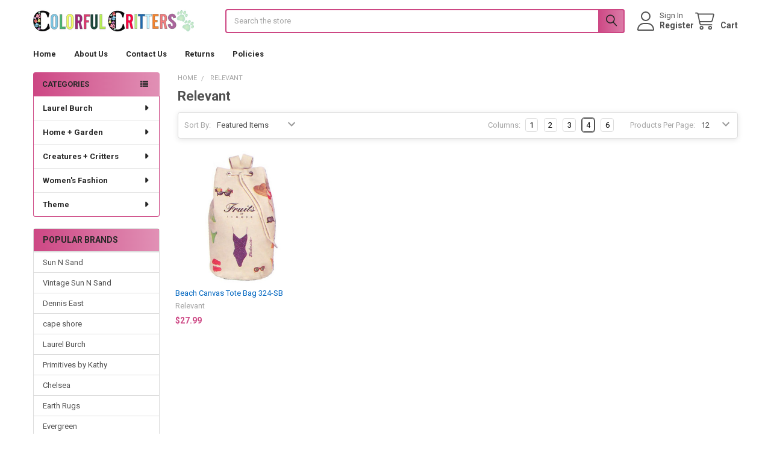

--- FILE ---
content_type: application/javascript
request_url: https://colorfulcritters.com/content/random-quote.js
body_size: 3315
content:
quotes = [];
quotes[0] = "What a refreshing, fun way to cool down with a nice cool drink from our colorful tumblers"; 

quotes[1] = "Want something fun to liven up your party?  Try our cat themed dinnerware";  

quotes[2] = "You'll be the hit of your neighborhood with our cat themed serving ware";  

quotes[3] = "Looking for that special something to spice up your birthday party?  Check out our specially designed napkins"; 

quotes[4] = "With all of our cat themed decor, you'll forget you are at home, so decorate with something special today, like a cat designed floor welcome mat";  

quotes[5] = "Looking for a way to bring the critters home to you, have you seen our cat designed flags or cat designed floor mats";  

quotes[6] = "Want to have the best party yet, look over our serving plates and tumblers. These designer serving plates will bring the punch you needed to kick-start your party";

quotes[7] = "Today, anyone who admires and appreciates Laurel Burch art creations can enjoy them in a wide variety of items.";

quotes[8] = "We all get into a slump during the day so why not bring some fun to the office - With our cat themed tumblers and coffee mugs - you will be out of that slump in no time";

quotes[9] = "Show off your the love of your pets with the great unique one of a kind designs from Laurel Burch.";

quotes[10] = "Bring back the fun to your parties with our critter themed cutting boards - When you're done cutting up those special treats just hang it up for that splash of fun in the kitchen";

quotes[11] = "Have fun baking or cooking with our animal themed sets of measuring cups or measuring spoons - When not in use, what a great way to add some color to your counter tops";

quotes[12] = "Throw some cat fun into your meal with our great cat themed assortment of ceramic and travel mugs - we have various sizes too";

quotes[13] = "Start your day out right with our coffee mugs - While sitting there sipping your beverage just imagining yourself at home with your favorite pet relaxing under the sun";

quotes[14] = "Nobody likes a mess, especially when eating finger food, so have less mess and more fun with our various sets of our food utensils";  

quotes[15] = "Let everyone know you are a cat lover - let every one know how much you love your cats and having fun by showing off one of our brightly colored tee shirts";

quotes[16] = "Is washing the dishes a little bit boring, why not spice it up with our animal themed sink strainers, they will help make you forget that you are at home";

quotes[17] = "Want something that none of your friends have - Our cat themed napkins should do the trick - we have plates and cups too.";  

quotes[18] = "Want your kids (or husbands) to have proper manners at the dinner table, with our animal themed napkins, they'll want to wipe their mouths off on our beautiful napkins";

quotes[19] = "No more mess with these fun, brightly colored cat, dog or horse designed trivets, they take the brutal onslaught of condensation and heat so your furniture doesn't have to"; 

quotes[20] = "Having company over - Add some flair to your dining table with our brightly colored animal designed salt & pepper shakers"; 

quotes[21] = "Surprise your guests with our cat themed bowls and spreaders - Forget about your secret beach recipe, they'll be asking you where you got your great serving ware";

quotes[22] = "If you enjoy propping your feet up and resting, don't forget your Laurel Burch socks, they will add a smile to your face and a sparkle to your heart.";

quotes[23] = "We carry only genuine authentic Laurel Burch designed items, so you can buy with confidence that you are buying her original works of art.";

quotes[24] = "Having a Girls Night or a cat themed party - Don't worry about who's wine glass is whose ever again with our cute, fun colored wine glass markers - You'll be able to spot your glass in any crowd"; 

quotes[25] = "The childhood of Laurel Burch was not an average one. She had many challenges and obstacles that she had to be overcome in order for her to move forward in her life.";

quotes[26] = "Laurel Burch had a natural gift to be able to take what was in her environment and turn it into something that would bring joy and happiness to those that would see it.";

quotes[27] = "Just looking at our cat themed flags I can feel the breeze blowing my hair and feel the presence of my dear cats - so get on board with a garden flag today.";

quotes[28] = "Have fun traveling everywhere with our cat themed travel tumblers - Bring the feel of your favorite cat and sunshine with you wherever you go";

quotes[29] = "Take the fun with you everywhere you go with our cat themed purses or totes - let everyone know you are a cat lover and cats are important to you.";

quotes[30] = "Laurel Burch was not prepared for how others admired her creations to such a great extent. It was in the early years of her career as an artist, she would give her creations away to those that appreciated them.";

quotes[31] = "Tired of losing your keys in your purse - have you seen our cat designed key chains, they sit in your purse so you'll never have to search for them again";

quotes[32] = "Looking for that something extra to make your perfect outfit - Look no further- We have the earrings with just the right color and you'll feel better knowing you look great.";

quotes[33] = "Add some special flair to any outfit with our Laurel Burch silk scarves and remember they are just plain fun that will brighten the lives of everyone who see them.";  

quotes[34] = "Add some pizazz to your day with our gorgeous hand painted cat suncatchers - You'll be the talk of the town when everyone sees them hanging up in your kitchen window.";  

quotes[35] = "Let someone special know you're thinking of them with our beautiful Laurel Burch designed special themed cards for those special days like birthdays";  

quotes[36] = "Brighten someone's day with our fun colored cat note cards - sure to put a smile on evey face and brighten their day";

quotes[37] = "Dreary bathroom?  Brighten it up with our animal themed items like bathroom floor rugs, toothbrush holders, soaps and soap dishes";  

quotes[38] = "Laurel Burch has made fashion fun with the use of bright colors and images that are appealing to most women. It is the attitude this once budding flower child had from the beginning that is inherited in all of her creations.";

quotes[39] = "Today a lady of fashion can place some of Laurel Burch’s creations from the top of her head to the bottom of her feet. This line of fashion accessories is just that, additional items a lady can wear that is fun and appealing.";

quotes[40] = "It is true that Laurel Burch has made fashion fun with what she has created. It was her natural gift to the world, you can see her inspiration in every piece.";

quotes[41] = "For those who are not aware of it, Laurel had a natural instinct to designing art objects. She began with simple items like earrings and necklaces.";

quotes[42] = "Like many pioneers in the art world, Laurel Burch was a natural. She did not learn art design from anyone or at any formal school. Instead the art world now learns from her designs and creations.";

quotes[43] = "No more hassle when you don't finish your bottled beverage, just top it off with our fun cork stoppers - just a way to bring you closer to your pets each time you open it";

quotes[44] = "Have fun filled sweet dreams with every cat themed nightshirt, they are comfortable enough to wear day or night - time to get that relaxed at home feeling again.";

quotes[45] = "What really sets the designs of Laurel Burch apart form all of the rest is the mosaic of colors she would use in coloring her designs -  a multitude of colors and designs that could only come from an artist with a wild and diverse imagination.";

quotes[46] = "For those of you that are looking for an item that will go with many different outfits and still be stylish, the Laurel Burch collection of silk scarves would be a good starting point.";

quotes[47] = "Who was Laurel Burch is something many people ask when they are admiring her unique style of art. The question arises because of the way Laurel has injected so many bright colors into her work.";

quotes[48] = "Laurel Burch transformed her pain into bright simple creations that bring joy to whoever sees them and she has become one of America’s greatest artists.";

quotes[49] = "The main animal Laurel Burch placed in her art was cats, but she also used horses, butterflies and fish along with countless flowers. These would then be colored with a wide variety of bright colors.";

quotes[50] = "Laurel Burch is one of the original and icons of the 1960s flower child movement. She was present in California for the entire time in the 60s and it made an impact on her.";

quotes[51] = "Don't be surprised when your sister or your best friend borrows your Laurel Burch handbag or even your socks. So make sure you have two of everything, then you can share the fun.";

quotes[52] = "My fabulous birthday surprise a Laurel Burch handbag from all of my girlfriends at work. They all knew of my preference for Laurel’s work and picked one of the purses I had not obtained yet.";

quotes[53] = "Another very important factor in having Laurel Burch designed accessories is not only is there multiple purses and hand bags following the same theme, but other items as well.";


index = Math.floor(Math.random() * quotes.length);